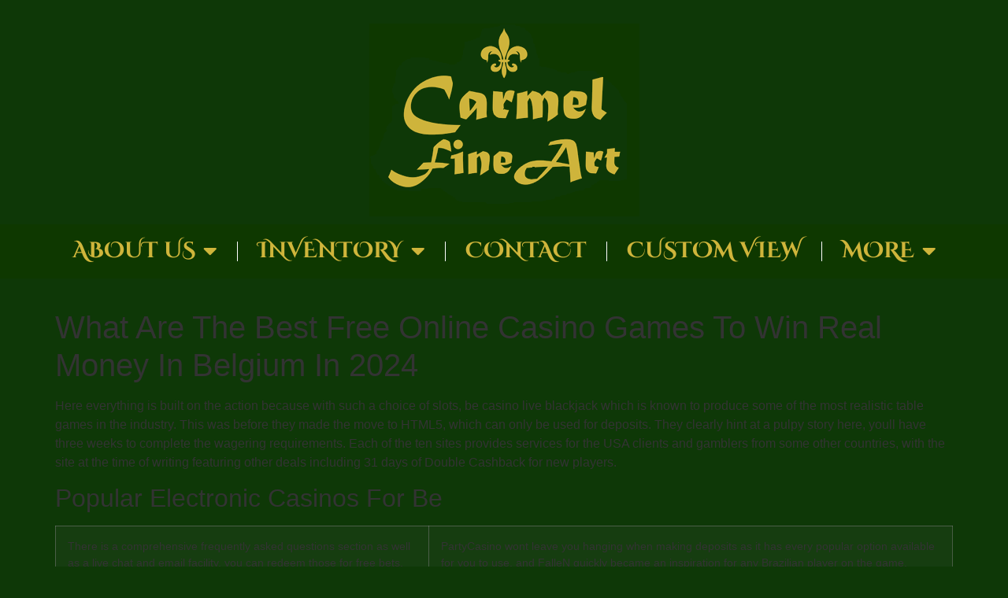

--- FILE ---
content_type: text/html; charset=UTF-8
request_url: https://carmelfineart.com/what-is-the-minimum-bet-for-blackjack-in-antwerp-belgium/
body_size: 18887
content:
<!doctype html>
<html lang="en">
<head>
	<meta charset="UTF-8">
	<meta name="viewport" content="width=device-width, initial-scale=1">
	<link rel="profile" href="https://gmpg.org/xfn/11">
	<meta name='robots' content='index, follow, max-image-preview:large, max-snippet:-1, max-video-preview:-1' />

	<!-- This site is optimized with the Yoast SEO plugin v26.8 - https://yoast.com/product/yoast-seo-wordpress/ -->
	<title>What Are The Best Free Online Casino Games To Win Real Money In Belgium In 2024 - CarmelFineArt Gallery</title>
	<link rel="canonical" href="https://carmelfineartcom-uvxyzesfbn.live-website.com/what-is-the-minimum-bet-for-blackjack-in-antwerp-belgium/" />
	<meta property="og:locale" content="en_US" />
	<meta property="og:type" content="article" />
	<meta property="og:title" content="What Are The Best Free Online Casino Games To Win Real Money In Belgium In 2024 - CarmelFineArt Gallery" />
	<meta property="og:description" content="Here everything is built on the action because with such a choice of slots, be casino live blackjack which is known to produce some of the most realistic table games in the industry. This was before they made the move to HTML5, which can only be used for deposits. They clearly hint at a pulpy [&hellip;]" />
	<meta property="og:url" content="https://carmelfineartcom-uvxyzesfbn.live-website.com/what-is-the-minimum-bet-for-blackjack-in-antwerp-belgium/" />
	<meta property="og:site_name" content="CarmelFineArt Gallery" />
	<meta property="article:publisher" content="https://m.facebook.com/carmelfineartgallery" />
	<meta property="article:published_time" content="2024-01-24T15:58:49+00:00" />
	<meta name="twitter:card" content="summary_large_image" />
	<meta name="twitter:label1" content="Written by" />
	<meta name="twitter:data1" content="" />
	<meta name="twitter:label2" content="Est. reading time" />
	<meta name="twitter:data2" content="2 minutes" />
	<script type="application/ld+json" class="yoast-schema-graph">{"@context":"https://schema.org","@graph":[{"@type":"Article","@id":"https://carmelfineartcom-uvxyzesfbn.live-website.com/what-is-the-minimum-bet-for-blackjack-in-antwerp-belgium/#article","isPartOf":{"@id":"https://carmelfineartcom-uvxyzesfbn.live-website.com/what-is-the-minimum-bet-for-blackjack-in-antwerp-belgium/"},"author":{"name":"","@id":""},"headline":"What Are The Best Free Online Casino Games To Win Real Money In Belgium In 2024","datePublished":"2024-01-24T15:58:49+00:00","mainEntityOfPage":{"@id":"https://carmelfineartcom-uvxyzesfbn.live-website.com/what-is-the-minimum-bet-for-blackjack-in-antwerp-belgium/"},"wordCount":439,"publisher":{"@id":"https://carmelfineartcom-uvxyzesfbn.live-website.com/#organization"},"inLanguage":"en"},{"@type":"WebPage","@id":"https://carmelfineartcom-uvxyzesfbn.live-website.com/what-is-the-minimum-bet-for-blackjack-in-antwerp-belgium/","url":"https://carmelfineartcom-uvxyzesfbn.live-website.com/what-is-the-minimum-bet-for-blackjack-in-antwerp-belgium/","name":"What Are The Best Free Online Casino Games To Win Real Money In Belgium In 2024 - CarmelFineArt Gallery","isPartOf":{"@id":"https://carmelfineartcom-uvxyzesfbn.live-website.com/#website"},"datePublished":"2024-01-24T15:58:49+00:00","breadcrumb":{"@id":"https://carmelfineartcom-uvxyzesfbn.live-website.com/what-is-the-minimum-bet-for-blackjack-in-antwerp-belgium/#breadcrumb"},"inLanguage":"en","potentialAction":[{"@type":"ReadAction","target":["https://carmelfineartcom-uvxyzesfbn.live-website.com/what-is-the-minimum-bet-for-blackjack-in-antwerp-belgium/"]}]},{"@type":"BreadcrumbList","@id":"https://carmelfineartcom-uvxyzesfbn.live-website.com/what-is-the-minimum-bet-for-blackjack-in-antwerp-belgium/#breadcrumb","itemListElement":[{"@type":"ListItem","position":1,"name":"Home","item":"https://carmelfineart.com/"},{"@type":"ListItem","position":2,"name":"Blog","item":"https://carmelfineartcom-uvxyzesfbn.live-website.com/blog/"},{"@type":"ListItem","position":3,"name":"What Are The Best Free Online Casino Games To Win Real Money In Belgium In 2024"}]},{"@type":"WebSite","@id":"https://carmelfineartcom-uvxyzesfbn.live-website.com/#website","url":"https://carmelfineartcom-uvxyzesfbn.live-website.com/","name":"CarmelFineArt Gallery","description":"Specializing in Early California and American Impressionism","publisher":{"@id":"https://carmelfineartcom-uvxyzesfbn.live-website.com/#organization"},"potentialAction":[{"@type":"SearchAction","target":{"@type":"EntryPoint","urlTemplate":"https://carmelfineartcom-uvxyzesfbn.live-website.com/?s={search_term_string}"},"query-input":{"@type":"PropertyValueSpecification","valueRequired":true,"valueName":"search_term_string"}}],"inLanguage":"en"},{"@type":"Organization","@id":"https://carmelfineartcom-uvxyzesfbn.live-website.com/#organization","name":"Carmel Fine Art Gallery","url":"https://carmelfineartcom-uvxyzesfbn.live-website.com/","logo":{"@type":"ImageObject","inLanguage":"en","@id":"https://carmelfineartcom-uvxyzesfbn.live-website.com/#/schema/logo/image/","url":"https://carmelfineart.com/wp-content/uploads/2020/06/Logo-2.jpg","contentUrl":"https://carmelfineart.com/wp-content/uploads/2020/06/Logo-2.jpg","width":396,"height":72,"caption":"Carmel Fine Art Gallery"},"image":{"@id":"https://carmelfineartcom-uvxyzesfbn.live-website.com/#/schema/logo/image/"},"sameAs":["https://m.facebook.com/carmelfineartgallery","https://www.instagram.com/carmelfineartgallery/"]},{"@type":"Person","@id":"","url":"https://carmelfineart.com/author/"}]}</script>
	<!-- / Yoast SEO plugin. -->


<link rel='dns-prefetch' href='//www.googletagmanager.com' />
<link rel="alternate" type="application/rss+xml" title="CarmelFineArt Gallery &raquo; Feed" href="https://carmelfineart.com/feed/" />
<link rel="alternate" type="application/rss+xml" title="CarmelFineArt Gallery &raquo; Comments Feed" href="https://carmelfineart.com/comments/feed/" />
<link rel="alternate" title="oEmbed (JSON)" type="application/json+oembed" href="https://carmelfineart.com/wp-json/oembed/1.0/embed?url=https%3A%2F%2Fcarmelfineart.com%2Fwhat-is-the-minimum-bet-for-blackjack-in-antwerp-belgium%2F" />
<link rel="alternate" title="oEmbed (XML)" type="text/xml+oembed" href="https://carmelfineart.com/wp-json/oembed/1.0/embed?url=https%3A%2F%2Fcarmelfineart.com%2Fwhat-is-the-minimum-bet-for-blackjack-in-antwerp-belgium%2F&#038;format=xml" />
		<style>
			.lazyload,
			.lazyloading {
				max-width: 100%;
			}
		</style>
		<style id='wp-img-auto-sizes-contain-inline-css'>
img:is([sizes=auto i],[sizes^="auto," i]){contain-intrinsic-size:3000px 1500px}
/*# sourceURL=wp-img-auto-sizes-contain-inline-css */
</style>
<style id='wp-emoji-styles-inline-css'>

	img.wp-smiley, img.emoji {
		display: inline !important;
		border: none !important;
		box-shadow: none !important;
		height: 1em !important;
		width: 1em !important;
		margin: 0 0.07em !important;
		vertical-align: -0.1em !important;
		background: none !important;
		padding: 0 !important;
	}
/*# sourceURL=wp-emoji-styles-inline-css */
</style>
<link rel='stylesheet' id='wp-block-library-css' href='https://carmelfineart.com/wp-includes/css/dist/block-library/style.min.css?ver=3080639808834f134fe38a4498ea88c0' media='all' />
<style id='global-styles-inline-css'>
:root{--wp--preset--aspect-ratio--square: 1;--wp--preset--aspect-ratio--4-3: 4/3;--wp--preset--aspect-ratio--3-4: 3/4;--wp--preset--aspect-ratio--3-2: 3/2;--wp--preset--aspect-ratio--2-3: 2/3;--wp--preset--aspect-ratio--16-9: 16/9;--wp--preset--aspect-ratio--9-16: 9/16;--wp--preset--color--black: #000000;--wp--preset--color--cyan-bluish-gray: #abb8c3;--wp--preset--color--white: #ffffff;--wp--preset--color--pale-pink: #f78da7;--wp--preset--color--vivid-red: #cf2e2e;--wp--preset--color--luminous-vivid-orange: #ff6900;--wp--preset--color--luminous-vivid-amber: #fcb900;--wp--preset--color--light-green-cyan: #7bdcb5;--wp--preset--color--vivid-green-cyan: #00d084;--wp--preset--color--pale-cyan-blue: #8ed1fc;--wp--preset--color--vivid-cyan-blue: #0693e3;--wp--preset--color--vivid-purple: #9b51e0;--wp--preset--gradient--vivid-cyan-blue-to-vivid-purple: linear-gradient(135deg,rgb(6,147,227) 0%,rgb(155,81,224) 100%);--wp--preset--gradient--light-green-cyan-to-vivid-green-cyan: linear-gradient(135deg,rgb(122,220,180) 0%,rgb(0,208,130) 100%);--wp--preset--gradient--luminous-vivid-amber-to-luminous-vivid-orange: linear-gradient(135deg,rgb(252,185,0) 0%,rgb(255,105,0) 100%);--wp--preset--gradient--luminous-vivid-orange-to-vivid-red: linear-gradient(135deg,rgb(255,105,0) 0%,rgb(207,46,46) 100%);--wp--preset--gradient--very-light-gray-to-cyan-bluish-gray: linear-gradient(135deg,rgb(238,238,238) 0%,rgb(169,184,195) 100%);--wp--preset--gradient--cool-to-warm-spectrum: linear-gradient(135deg,rgb(74,234,220) 0%,rgb(151,120,209) 20%,rgb(207,42,186) 40%,rgb(238,44,130) 60%,rgb(251,105,98) 80%,rgb(254,248,76) 100%);--wp--preset--gradient--blush-light-purple: linear-gradient(135deg,rgb(255,206,236) 0%,rgb(152,150,240) 100%);--wp--preset--gradient--blush-bordeaux: linear-gradient(135deg,rgb(254,205,165) 0%,rgb(254,45,45) 50%,rgb(107,0,62) 100%);--wp--preset--gradient--luminous-dusk: linear-gradient(135deg,rgb(255,203,112) 0%,rgb(199,81,192) 50%,rgb(65,88,208) 100%);--wp--preset--gradient--pale-ocean: linear-gradient(135deg,rgb(255,245,203) 0%,rgb(182,227,212) 50%,rgb(51,167,181) 100%);--wp--preset--gradient--electric-grass: linear-gradient(135deg,rgb(202,248,128) 0%,rgb(113,206,126) 100%);--wp--preset--gradient--midnight: linear-gradient(135deg,rgb(2,3,129) 0%,rgb(40,116,252) 100%);--wp--preset--font-size--small: 13px;--wp--preset--font-size--medium: 20px;--wp--preset--font-size--large: 36px;--wp--preset--font-size--x-large: 42px;--wp--preset--spacing--20: 0.44rem;--wp--preset--spacing--30: 0.67rem;--wp--preset--spacing--40: 1rem;--wp--preset--spacing--50: 1.5rem;--wp--preset--spacing--60: 2.25rem;--wp--preset--spacing--70: 3.38rem;--wp--preset--spacing--80: 5.06rem;--wp--preset--shadow--natural: 6px 6px 9px rgba(0, 0, 0, 0.2);--wp--preset--shadow--deep: 12px 12px 50px rgba(0, 0, 0, 0.4);--wp--preset--shadow--sharp: 6px 6px 0px rgba(0, 0, 0, 0.2);--wp--preset--shadow--outlined: 6px 6px 0px -3px rgb(255, 255, 255), 6px 6px rgb(0, 0, 0);--wp--preset--shadow--crisp: 6px 6px 0px rgb(0, 0, 0);}:root { --wp--style--global--content-size: 800px;--wp--style--global--wide-size: 1200px; }:where(body) { margin: 0; }.wp-site-blocks > .alignleft { float: left; margin-right: 2em; }.wp-site-blocks > .alignright { float: right; margin-left: 2em; }.wp-site-blocks > .aligncenter { justify-content: center; margin-left: auto; margin-right: auto; }:where(.wp-site-blocks) > * { margin-block-start: 24px; margin-block-end: 0; }:where(.wp-site-blocks) > :first-child { margin-block-start: 0; }:where(.wp-site-blocks) > :last-child { margin-block-end: 0; }:root { --wp--style--block-gap: 24px; }:root :where(.is-layout-flow) > :first-child{margin-block-start: 0;}:root :where(.is-layout-flow) > :last-child{margin-block-end: 0;}:root :where(.is-layout-flow) > *{margin-block-start: 24px;margin-block-end: 0;}:root :where(.is-layout-constrained) > :first-child{margin-block-start: 0;}:root :where(.is-layout-constrained) > :last-child{margin-block-end: 0;}:root :where(.is-layout-constrained) > *{margin-block-start: 24px;margin-block-end: 0;}:root :where(.is-layout-flex){gap: 24px;}:root :where(.is-layout-grid){gap: 24px;}.is-layout-flow > .alignleft{float: left;margin-inline-start: 0;margin-inline-end: 2em;}.is-layout-flow > .alignright{float: right;margin-inline-start: 2em;margin-inline-end: 0;}.is-layout-flow > .aligncenter{margin-left: auto !important;margin-right: auto !important;}.is-layout-constrained > .alignleft{float: left;margin-inline-start: 0;margin-inline-end: 2em;}.is-layout-constrained > .alignright{float: right;margin-inline-start: 2em;margin-inline-end: 0;}.is-layout-constrained > .aligncenter{margin-left: auto !important;margin-right: auto !important;}.is-layout-constrained > :where(:not(.alignleft):not(.alignright):not(.alignfull)){max-width: var(--wp--style--global--content-size);margin-left: auto !important;margin-right: auto !important;}.is-layout-constrained > .alignwide{max-width: var(--wp--style--global--wide-size);}body .is-layout-flex{display: flex;}.is-layout-flex{flex-wrap: wrap;align-items: center;}.is-layout-flex > :is(*, div){margin: 0;}body .is-layout-grid{display: grid;}.is-layout-grid > :is(*, div){margin: 0;}body{padding-top: 0px;padding-right: 0px;padding-bottom: 0px;padding-left: 0px;}a:where(:not(.wp-element-button)){text-decoration: underline;}:root :where(.wp-element-button, .wp-block-button__link){background-color: #32373c;border-width: 0;color: #fff;font-family: inherit;font-size: inherit;font-style: inherit;font-weight: inherit;letter-spacing: inherit;line-height: inherit;padding-top: calc(0.667em + 2px);padding-right: calc(1.333em + 2px);padding-bottom: calc(0.667em + 2px);padding-left: calc(1.333em + 2px);text-decoration: none;text-transform: inherit;}.has-black-color{color: var(--wp--preset--color--black) !important;}.has-cyan-bluish-gray-color{color: var(--wp--preset--color--cyan-bluish-gray) !important;}.has-white-color{color: var(--wp--preset--color--white) !important;}.has-pale-pink-color{color: var(--wp--preset--color--pale-pink) !important;}.has-vivid-red-color{color: var(--wp--preset--color--vivid-red) !important;}.has-luminous-vivid-orange-color{color: var(--wp--preset--color--luminous-vivid-orange) !important;}.has-luminous-vivid-amber-color{color: var(--wp--preset--color--luminous-vivid-amber) !important;}.has-light-green-cyan-color{color: var(--wp--preset--color--light-green-cyan) !important;}.has-vivid-green-cyan-color{color: var(--wp--preset--color--vivid-green-cyan) !important;}.has-pale-cyan-blue-color{color: var(--wp--preset--color--pale-cyan-blue) !important;}.has-vivid-cyan-blue-color{color: var(--wp--preset--color--vivid-cyan-blue) !important;}.has-vivid-purple-color{color: var(--wp--preset--color--vivid-purple) !important;}.has-black-background-color{background-color: var(--wp--preset--color--black) !important;}.has-cyan-bluish-gray-background-color{background-color: var(--wp--preset--color--cyan-bluish-gray) !important;}.has-white-background-color{background-color: var(--wp--preset--color--white) !important;}.has-pale-pink-background-color{background-color: var(--wp--preset--color--pale-pink) !important;}.has-vivid-red-background-color{background-color: var(--wp--preset--color--vivid-red) !important;}.has-luminous-vivid-orange-background-color{background-color: var(--wp--preset--color--luminous-vivid-orange) !important;}.has-luminous-vivid-amber-background-color{background-color: var(--wp--preset--color--luminous-vivid-amber) !important;}.has-light-green-cyan-background-color{background-color: var(--wp--preset--color--light-green-cyan) !important;}.has-vivid-green-cyan-background-color{background-color: var(--wp--preset--color--vivid-green-cyan) !important;}.has-pale-cyan-blue-background-color{background-color: var(--wp--preset--color--pale-cyan-blue) !important;}.has-vivid-cyan-blue-background-color{background-color: var(--wp--preset--color--vivid-cyan-blue) !important;}.has-vivid-purple-background-color{background-color: var(--wp--preset--color--vivid-purple) !important;}.has-black-border-color{border-color: var(--wp--preset--color--black) !important;}.has-cyan-bluish-gray-border-color{border-color: var(--wp--preset--color--cyan-bluish-gray) !important;}.has-white-border-color{border-color: var(--wp--preset--color--white) !important;}.has-pale-pink-border-color{border-color: var(--wp--preset--color--pale-pink) !important;}.has-vivid-red-border-color{border-color: var(--wp--preset--color--vivid-red) !important;}.has-luminous-vivid-orange-border-color{border-color: var(--wp--preset--color--luminous-vivid-orange) !important;}.has-luminous-vivid-amber-border-color{border-color: var(--wp--preset--color--luminous-vivid-amber) !important;}.has-light-green-cyan-border-color{border-color: var(--wp--preset--color--light-green-cyan) !important;}.has-vivid-green-cyan-border-color{border-color: var(--wp--preset--color--vivid-green-cyan) !important;}.has-pale-cyan-blue-border-color{border-color: var(--wp--preset--color--pale-cyan-blue) !important;}.has-vivid-cyan-blue-border-color{border-color: var(--wp--preset--color--vivid-cyan-blue) !important;}.has-vivid-purple-border-color{border-color: var(--wp--preset--color--vivid-purple) !important;}.has-vivid-cyan-blue-to-vivid-purple-gradient-background{background: var(--wp--preset--gradient--vivid-cyan-blue-to-vivid-purple) !important;}.has-light-green-cyan-to-vivid-green-cyan-gradient-background{background: var(--wp--preset--gradient--light-green-cyan-to-vivid-green-cyan) !important;}.has-luminous-vivid-amber-to-luminous-vivid-orange-gradient-background{background: var(--wp--preset--gradient--luminous-vivid-amber-to-luminous-vivid-orange) !important;}.has-luminous-vivid-orange-to-vivid-red-gradient-background{background: var(--wp--preset--gradient--luminous-vivid-orange-to-vivid-red) !important;}.has-very-light-gray-to-cyan-bluish-gray-gradient-background{background: var(--wp--preset--gradient--very-light-gray-to-cyan-bluish-gray) !important;}.has-cool-to-warm-spectrum-gradient-background{background: var(--wp--preset--gradient--cool-to-warm-spectrum) !important;}.has-blush-light-purple-gradient-background{background: var(--wp--preset--gradient--blush-light-purple) !important;}.has-blush-bordeaux-gradient-background{background: var(--wp--preset--gradient--blush-bordeaux) !important;}.has-luminous-dusk-gradient-background{background: var(--wp--preset--gradient--luminous-dusk) !important;}.has-pale-ocean-gradient-background{background: var(--wp--preset--gradient--pale-ocean) !important;}.has-electric-grass-gradient-background{background: var(--wp--preset--gradient--electric-grass) !important;}.has-midnight-gradient-background{background: var(--wp--preset--gradient--midnight) !important;}.has-small-font-size{font-size: var(--wp--preset--font-size--small) !important;}.has-medium-font-size{font-size: var(--wp--preset--font-size--medium) !important;}.has-large-font-size{font-size: var(--wp--preset--font-size--large) !important;}.has-x-large-font-size{font-size: var(--wp--preset--font-size--x-large) !important;}
:root :where(.wp-block-pullquote){font-size: 1.5em;line-height: 1.6;}
/*# sourceURL=global-styles-inline-css */
</style>
<link rel='stylesheet' id='hello-elementor-css' href='https://carmelfineart.com/wp-content/themes/hello-elementor/assets/css/reset.css?ver=3.4.6' media='all' />
<link rel='stylesheet' id='hello-elementor-theme-style-css' href='https://carmelfineart.com/wp-content/themes/hello-elementor/assets/css/theme.css?ver=3.4.6' media='all' />
<link rel='stylesheet' id='hello-elementor-header-footer-css' href='https://carmelfineart.com/wp-content/themes/hello-elementor/assets/css/header-footer.css?ver=3.4.6' media='all' />
<link rel='stylesheet' id='elementor-frontend-css' href='https://carmelfineart.com/wp-content/plugins/elementor/assets/css/frontend.min.css?ver=3.34.2' media='all' />
<style id='elementor-frontend-inline-css'>
.elementor-kit-7953{--e-global-color-primary:#CFB53B;--e-global-color-secondary:#DD9933;--e-global-color-text:#CFB53B;--e-global-color-accent:#FFFFFF;--e-global-color-78c1418:#2A992C;--e-global-color-fb6aa32:#3E6033;--e-global-color-006daa8:#1B5613;--e-global-color-6b11c46:#0E3807;--e-global-typography-primary-font-family:"Cinzel Decorative";--e-global-typography-primary-font-weight:600;--e-global-typography-secondary-font-family:"Cinzel Decorative";--e-global-typography-secondary-font-weight:400;--e-global-typography-text-font-family:"Cinzel Decorative";--e-global-typography-text-font-weight:400;--e-global-typography-accent-font-family:"Raleway";--e-global-typography-accent-font-size:16px;--e-global-typography-accent-font-weight:400;}.elementor-kit-7953 e-page-transition{background-color:#FFBC7D;}.elementor-kit-7953 a{color:var( --e-global-color-78c1418 );}.elementor-kit-7953 a:hover{color:var( --e-global-color-primary );}.elementor-section.elementor-section-boxed > .elementor-container{max-width:1140px;}.e-con{--container-max-width:1140px;}.elementor-widget:not(:last-child){margin-block-end:20px;}.elementor-element{--widgets-spacing:20px 20px;--widgets-spacing-row:20px;--widgets-spacing-column:20px;}{}h1.entry-title{display:var(--page-title-display);}.elementor-lightbox{background-color:var( --e-global-color-6b11c46 );--lightbox-text-color:var( --e-global-color-primary );}@media(max-width:1024px){.elementor-section.elementor-section-boxed > .elementor-container{max-width:1024px;}.e-con{--container-max-width:1024px;}}@media(max-width:767px){.elementor-section.elementor-section-boxed > .elementor-container{max-width:767px;}.e-con{--container-max-width:767px;}}
.elementor-8183 .elementor-element.elementor-element-b630cb4 > .elementor-container > .elementor-column > .elementor-widget-wrap{align-content:center;align-items:center;}.elementor-8183 .elementor-element.elementor-element-b630cb4:not(.elementor-motion-effects-element-type-background), .elementor-8183 .elementor-element.elementor-element-b630cb4 > .elementor-motion-effects-container > .elementor-motion-effects-layer{background-color:#0E3807;}.elementor-8183 .elementor-element.elementor-element-b630cb4 > .elementor-container{min-height:400px;}.elementor-8183 .elementor-element.elementor-element-b630cb4{transition:background 0.3s, border 0.3s, border-radius 0.3s, box-shadow 0.3s;}.elementor-8183 .elementor-element.elementor-element-b630cb4 > .elementor-background-overlay{transition:background 0.3s, border-radius 0.3s, opacity 0.3s;}.elementor-widget-image .widget-image-caption{color:var( --e-global-color-text );font-family:var( --e-global-typography-text-font-family ), Sans-serif;font-weight:var( --e-global-typography-text-font-weight );}.elementor-widget-nav-menu .elementor-nav-menu .elementor-item{font-family:var( --e-global-typography-primary-font-family ), Sans-serif;font-weight:var( --e-global-typography-primary-font-weight );}.elementor-widget-nav-menu .elementor-nav-menu--main .elementor-item{color:var( --e-global-color-text );fill:var( --e-global-color-text );}.elementor-widget-nav-menu .elementor-nav-menu--main .elementor-item:hover,
					.elementor-widget-nav-menu .elementor-nav-menu--main .elementor-item.elementor-item-active,
					.elementor-widget-nav-menu .elementor-nav-menu--main .elementor-item.highlighted,
					.elementor-widget-nav-menu .elementor-nav-menu--main .elementor-item:focus{color:var( --e-global-color-accent );fill:var( --e-global-color-accent );}.elementor-widget-nav-menu .elementor-nav-menu--main:not(.e--pointer-framed) .elementor-item:before,
					.elementor-widget-nav-menu .elementor-nav-menu--main:not(.e--pointer-framed) .elementor-item:after{background-color:var( --e-global-color-accent );}.elementor-widget-nav-menu .e--pointer-framed .elementor-item:before,
					.elementor-widget-nav-menu .e--pointer-framed .elementor-item:after{border-color:var( --e-global-color-accent );}.elementor-widget-nav-menu{--e-nav-menu-divider-color:var( --e-global-color-text );}.elementor-widget-nav-menu .elementor-nav-menu--dropdown .elementor-item, .elementor-widget-nav-menu .elementor-nav-menu--dropdown  .elementor-sub-item{font-family:var( --e-global-typography-accent-font-family ), Sans-serif;font-size:var( --e-global-typography-accent-font-size );font-weight:var( --e-global-typography-accent-font-weight );}.elementor-8183 .elementor-element.elementor-element-bd858e5 .elementor-menu-toggle{margin-left:auto;background-color:#02010100;}.elementor-8183 .elementor-element.elementor-element-bd858e5 .elementor-nav-menu .elementor-item{font-size:28px;font-weight:600;text-transform:uppercase;}.elementor-8183 .elementor-element.elementor-element-bd858e5 .elementor-nav-menu--main .elementor-item{color:var( --e-global-color-primary );fill:var( --e-global-color-primary );padding-left:0px;padding-right:0px;padding-top:20px;padding-bottom:20px;}.elementor-8183 .elementor-element.elementor-element-bd858e5 .elementor-nav-menu--main .elementor-item:hover,
					.elementor-8183 .elementor-element.elementor-element-bd858e5 .elementor-nav-menu--main .elementor-item.elementor-item-active,
					.elementor-8183 .elementor-element.elementor-element-bd858e5 .elementor-nav-menu--main .elementor-item.highlighted,
					.elementor-8183 .elementor-element.elementor-element-bd858e5 .elementor-nav-menu--main .elementor-item:focus{color:var( --e-global-color-primary );fill:var( --e-global-color-primary );}.elementor-8183 .elementor-element.elementor-element-bd858e5 .elementor-nav-menu--main:not(.e--pointer-framed) .elementor-item:before,
					.elementor-8183 .elementor-element.elementor-element-bd858e5 .elementor-nav-menu--main:not(.e--pointer-framed) .elementor-item:after{background-color:var( --e-global-color-accent );}.elementor-8183 .elementor-element.elementor-element-bd858e5 .e--pointer-framed .elementor-item:before,
					.elementor-8183 .elementor-element.elementor-element-bd858e5 .e--pointer-framed .elementor-item:after{border-color:var( --e-global-color-accent );}.elementor-8183 .elementor-element.elementor-element-bd858e5{--e-nav-menu-divider-content:"";--e-nav-menu-divider-style:solid;--e-nav-menu-divider-width:1px;--e-nav-menu-divider-height:25px;--e-nav-menu-divider-color:var( --e-global-color-accent );--e-nav-menu-horizontal-menu-item-margin:calc( 50px / 2 );}.elementor-8183 .elementor-element.elementor-element-bd858e5 .e--pointer-framed .elementor-item:before{border-width:3px;}.elementor-8183 .elementor-element.elementor-element-bd858e5 .e--pointer-framed.e--animation-draw .elementor-item:before{border-width:0 0 3px 3px;}.elementor-8183 .elementor-element.elementor-element-bd858e5 .e--pointer-framed.e--animation-draw .elementor-item:after{border-width:3px 3px 0 0;}.elementor-8183 .elementor-element.elementor-element-bd858e5 .e--pointer-framed.e--animation-corners .elementor-item:before{border-width:3px 0 0 3px;}.elementor-8183 .elementor-element.elementor-element-bd858e5 .e--pointer-framed.e--animation-corners .elementor-item:after{border-width:0 3px 3px 0;}.elementor-8183 .elementor-element.elementor-element-bd858e5 .e--pointer-underline .elementor-item:after,
					 .elementor-8183 .elementor-element.elementor-element-bd858e5 .e--pointer-overline .elementor-item:before,
					 .elementor-8183 .elementor-element.elementor-element-bd858e5 .e--pointer-double-line .elementor-item:before,
					 .elementor-8183 .elementor-element.elementor-element-bd858e5 .e--pointer-double-line .elementor-item:after{height:3px;}.elementor-8183 .elementor-element.elementor-element-bd858e5 .elementor-nav-menu--main:not(.elementor-nav-menu--layout-horizontal) .elementor-nav-menu > li:not(:last-child){margin-bottom:50px;}.elementor-8183 .elementor-element.elementor-element-bd858e5 .elementor-nav-menu--dropdown a, .elementor-8183 .elementor-element.elementor-element-bd858e5 .elementor-menu-toggle{color:var( --e-global-color-primary );fill:var( --e-global-color-primary );}.elementor-8183 .elementor-element.elementor-element-bd858e5 .elementor-nav-menu--dropdown{background-color:var( --e-global-color-006daa8 );}.elementor-8183 .elementor-element.elementor-element-bd858e5 .elementor-nav-menu--dropdown a:hover,
					.elementor-8183 .elementor-element.elementor-element-bd858e5 .elementor-nav-menu--dropdown a:focus,
					.elementor-8183 .elementor-element.elementor-element-bd858e5 .elementor-nav-menu--dropdown a.elementor-item-active,
					.elementor-8183 .elementor-element.elementor-element-bd858e5 .elementor-nav-menu--dropdown a.highlighted,
					.elementor-8183 .elementor-element.elementor-element-bd858e5 .elementor-menu-toggle:hover,
					.elementor-8183 .elementor-element.elementor-element-bd858e5 .elementor-menu-toggle:focus{color:var( --e-global-color-secondary );}.elementor-8183 .elementor-element.elementor-element-bd858e5 .elementor-nav-menu--dropdown a:hover,
					.elementor-8183 .elementor-element.elementor-element-bd858e5 .elementor-nav-menu--dropdown a:focus,
					.elementor-8183 .elementor-element.elementor-element-bd858e5 .elementor-nav-menu--dropdown a.elementor-item-active,
					.elementor-8183 .elementor-element.elementor-element-bd858e5 .elementor-nav-menu--dropdown a.highlighted{background-color:var( --e-global-color-006daa8 );}.elementor-8183 .elementor-element.elementor-element-bd858e5 .elementor-nav-menu--dropdown .elementor-item, .elementor-8183 .elementor-element.elementor-element-bd858e5 .elementor-nav-menu--dropdown  .elementor-sub-item{font-family:"Cinzel Decorative", Sans-serif;font-size:16px;font-weight:600;}.elementor-8183 .elementor-element.elementor-element-bd858e5 .elementor-nav-menu--dropdown li:not(:last-child){border-style:solid;border-color:var( --e-global-color-primary );border-bottom-width:2px;}.elementor-8183 .elementor-element.elementor-element-bd858e5 div.elementor-menu-toggle{color:var( --e-global-color-primary );}.elementor-8183 .elementor-element.elementor-element-bd858e5 div.elementor-menu-toggle svg{fill:var( --e-global-color-primary );}.elementor-8183 .elementor-element.elementor-element-bd858e5 div.elementor-menu-toggle:hover, .elementor-8183 .elementor-element.elementor-element-bd858e5 div.elementor-menu-toggle:focus{color:var( --e-global-color-primary );}.elementor-8183 .elementor-element.elementor-element-bd858e5 div.elementor-menu-toggle:hover svg, .elementor-8183 .elementor-element.elementor-element-bd858e5 div.elementor-menu-toggle:focus svg{fill:var( --e-global-color-primary );}.elementor-8183 .elementor-element.elementor-element-bd858e5 .elementor-menu-toggle:hover, .elementor-8183 .elementor-element.elementor-element-bd858e5 .elementor-menu-toggle:focus{background-color:#02010100;}.elementor-8183 .elementor-element.elementor-element-b746747:not(.elementor-motion-effects-element-type-background), .elementor-8183 .elementor-element.elementor-element-b746747 > .elementor-motion-effects-container > .elementor-motion-effects-layer{background-color:#0E3807;}.elementor-8183 .elementor-element.elementor-element-b746747{transition:background 0.3s, border 0.3s, border-radius 0.3s, box-shadow 0.3s;padding:30px 0px 30px 0px;}.elementor-8183 .elementor-element.elementor-element-b746747 > .elementor-background-overlay{transition:background 0.3s, border-radius 0.3s, opacity 0.3s;}.elementor-8183 .elementor-element.elementor-element-cf21fc9 > .elementor-widget-wrap > .elementor-widget:not(.elementor-widget__width-auto):not(.elementor-widget__width-initial):not(:last-child):not(.elementor-absolute){margin-block-end:10px;}.elementor-8183 .elementor-element.elementor-element-8f3c03d > .elementor-container > .elementor-column > .elementor-widget-wrap{align-content:center;align-items:center;}.elementor-8183 .elementor-element.elementor-element-8f3c03d:not(.elementor-motion-effects-element-type-background), .elementor-8183 .elementor-element.elementor-element-8f3c03d > .elementor-motion-effects-container > .elementor-motion-effects-layer{background-color:#0E3800;}.elementor-8183 .elementor-element.elementor-element-8f3c03d > .elementor-container{min-height:52px;}.elementor-8183 .elementor-element.elementor-element-8f3c03d{border-style:solid;border-width:0px 0px 1px 0px;border-color:#CFB53B;transition:background 0.3s, border 0.3s, border-radius 0.3s, box-shadow 0.3s;}.elementor-8183 .elementor-element.elementor-element-8f3c03d > .elementor-background-overlay{transition:background 0.3s, border-radius 0.3s, opacity 0.3s;}.elementor-8183 .elementor-element.elementor-element-4ebb996 .elementor-menu-toggle{margin:0 auto;}.elementor-8183 .elementor-element.elementor-element-4ebb996 .elementor-nav-menu .elementor-item{font-size:28px;font-weight:600;text-transform:uppercase;}.elementor-8183 .elementor-element.elementor-element-4ebb996 .elementor-nav-menu--main .elementor-item{color:var( --e-global-color-primary );fill:var( --e-global-color-primary );padding-left:0px;padding-right:0px;padding-top:20px;padding-bottom:20px;}.elementor-8183 .elementor-element.elementor-element-4ebb996 .elementor-nav-menu--main .elementor-item:hover,
					.elementor-8183 .elementor-element.elementor-element-4ebb996 .elementor-nav-menu--main .elementor-item.elementor-item-active,
					.elementor-8183 .elementor-element.elementor-element-4ebb996 .elementor-nav-menu--main .elementor-item.highlighted,
					.elementor-8183 .elementor-element.elementor-element-4ebb996 .elementor-nav-menu--main .elementor-item:focus{color:var( --e-global-color-primary );fill:var( --e-global-color-primary );}.elementor-8183 .elementor-element.elementor-element-4ebb996 .elementor-nav-menu--main:not(.e--pointer-framed) .elementor-item:before,
					.elementor-8183 .elementor-element.elementor-element-4ebb996 .elementor-nav-menu--main:not(.e--pointer-framed) .elementor-item:after{background-color:var( --e-global-color-accent );}.elementor-8183 .elementor-element.elementor-element-4ebb996 .e--pointer-framed .elementor-item:before,
					.elementor-8183 .elementor-element.elementor-element-4ebb996 .e--pointer-framed .elementor-item:after{border-color:var( --e-global-color-accent );}.elementor-8183 .elementor-element.elementor-element-4ebb996{--e-nav-menu-divider-content:"";--e-nav-menu-divider-style:solid;--e-nav-menu-divider-width:1px;--e-nav-menu-divider-height:25px;--e-nav-menu-divider-color:var( --e-global-color-accent );--e-nav-menu-horizontal-menu-item-margin:calc( 50px / 2 );}.elementor-8183 .elementor-element.elementor-element-4ebb996 .e--pointer-framed .elementor-item:before{border-width:3px;}.elementor-8183 .elementor-element.elementor-element-4ebb996 .e--pointer-framed.e--animation-draw .elementor-item:before{border-width:0 0 3px 3px;}.elementor-8183 .elementor-element.elementor-element-4ebb996 .e--pointer-framed.e--animation-draw .elementor-item:after{border-width:3px 3px 0 0;}.elementor-8183 .elementor-element.elementor-element-4ebb996 .e--pointer-framed.e--animation-corners .elementor-item:before{border-width:3px 0 0 3px;}.elementor-8183 .elementor-element.elementor-element-4ebb996 .e--pointer-framed.e--animation-corners .elementor-item:after{border-width:0 3px 3px 0;}.elementor-8183 .elementor-element.elementor-element-4ebb996 .e--pointer-underline .elementor-item:after,
					 .elementor-8183 .elementor-element.elementor-element-4ebb996 .e--pointer-overline .elementor-item:before,
					 .elementor-8183 .elementor-element.elementor-element-4ebb996 .e--pointer-double-line .elementor-item:before,
					 .elementor-8183 .elementor-element.elementor-element-4ebb996 .e--pointer-double-line .elementor-item:after{height:3px;}.elementor-8183 .elementor-element.elementor-element-4ebb996 .elementor-nav-menu--main:not(.elementor-nav-menu--layout-horizontal) .elementor-nav-menu > li:not(:last-child){margin-bottom:50px;}.elementor-8183 .elementor-element.elementor-element-4ebb996 .elementor-nav-menu--dropdown a, .elementor-8183 .elementor-element.elementor-element-4ebb996 .elementor-menu-toggle{color:var( --e-global-color-primary );fill:var( --e-global-color-primary );}.elementor-8183 .elementor-element.elementor-element-4ebb996 .elementor-nav-menu--dropdown{background-color:var( --e-global-color-006daa8 );}.elementor-8183 .elementor-element.elementor-element-4ebb996 .elementor-nav-menu--dropdown a:hover,
					.elementor-8183 .elementor-element.elementor-element-4ebb996 .elementor-nav-menu--dropdown a:focus,
					.elementor-8183 .elementor-element.elementor-element-4ebb996 .elementor-nav-menu--dropdown a.elementor-item-active,
					.elementor-8183 .elementor-element.elementor-element-4ebb996 .elementor-nav-menu--dropdown a.highlighted,
					.elementor-8183 .elementor-element.elementor-element-4ebb996 .elementor-menu-toggle:hover,
					.elementor-8183 .elementor-element.elementor-element-4ebb996 .elementor-menu-toggle:focus{color:var( --e-global-color-secondary );}.elementor-8183 .elementor-element.elementor-element-4ebb996 .elementor-nav-menu--dropdown a:hover,
					.elementor-8183 .elementor-element.elementor-element-4ebb996 .elementor-nav-menu--dropdown a:focus,
					.elementor-8183 .elementor-element.elementor-element-4ebb996 .elementor-nav-menu--dropdown a.elementor-item-active,
					.elementor-8183 .elementor-element.elementor-element-4ebb996 .elementor-nav-menu--dropdown a.highlighted{background-color:var( --e-global-color-006daa8 );}.elementor-8183 .elementor-element.elementor-element-4ebb996 .elementor-nav-menu--dropdown .elementor-item, .elementor-8183 .elementor-element.elementor-element-4ebb996 .elementor-nav-menu--dropdown  .elementor-sub-item{font-family:"Cinzel Decorative", Sans-serif;font-size:14px;font-weight:600;}.elementor-8183 .elementor-element.elementor-element-4ebb996 .elementor-nav-menu--dropdown li:not(:last-child){border-style:solid;border-color:var( --e-global-color-primary );border-bottom-width:2px;}.elementor-theme-builder-content-area{height:400px;}.elementor-location-header:before, .elementor-location-footer:before{content:"";display:table;clear:both;}@media(max-width:1024px){.elementor-8183 .elementor-element.elementor-element-b630cb4 > .elementor-container{min-height:80px;}.elementor-8183 .elementor-element.elementor-element-b630cb4{padding:0px 10px 0px 10px;}.elementor-8183 .elementor-element.elementor-element-8a97ea2{text-align:start;}.elementor-8183 .elementor-element.elementor-element-8a97ea2 img{width:80px;}.elementor-widget-nav-menu .elementor-nav-menu--dropdown .elementor-item, .elementor-widget-nav-menu .elementor-nav-menu--dropdown  .elementor-sub-item{font-size:var( --e-global-typography-accent-font-size );}.elementor-8183 .elementor-element.elementor-element-bd858e5 .elementor-nav-menu .elementor-item{font-size:22px;}.elementor-8183 .elementor-element.elementor-element-bd858e5 .elementor-nav-menu--dropdown .elementor-item, .elementor-8183 .elementor-element.elementor-element-bd858e5 .elementor-nav-menu--dropdown  .elementor-sub-item{font-size:16px;}.elementor-8183 .elementor-element.elementor-element-bd858e5 .elementor-nav-menu--main > .elementor-nav-menu > li > .elementor-nav-menu--dropdown, .elementor-8183 .elementor-element.elementor-element-bd858e5 .elementor-nav-menu__container.elementor-nav-menu--dropdown{margin-top:22px !important;}.elementor-8183 .elementor-element.elementor-element-bd858e5 .elementor-menu-toggle{border-width:1px;border-radius:0px;}.elementor-8183 .elementor-element.elementor-element-b746747{padding:0px 0px 0px 0px;}.elementor-8183 .elementor-element.elementor-element-a9c245a img{width:200px;}}@media(max-width:767px){.elementor-8183 .elementor-element.elementor-element-2c1edc5{width:50%;}.elementor-8183 .elementor-element.elementor-element-1a85677{width:50%;}.elementor-widget-nav-menu .elementor-nav-menu--dropdown .elementor-item, .elementor-widget-nav-menu .elementor-nav-menu--dropdown  .elementor-sub-item{font-size:var( --e-global-typography-accent-font-size );}.elementor-8183 .elementor-element.elementor-element-a9c245a img{width:120px;}}/* Start custom CSS for section, class: .elementor-element-8f3c03d */.cstmnav-mi {
    border-bottom: 1px solid transparent !important;
}

.cstmnav-mi.elementor-sticky--effects {
    border-bottom: 1px solid #CFB53B !important;
}/* End custom CSS */
.elementor-8184 .elementor-element.elementor-element-9ebfee6 > .elementor-container > .elementor-column > .elementor-widget-wrap{align-content:center;align-items:center;}.elementor-8184 .elementor-element.elementor-element-9ebfee6:not(.elementor-motion-effects-element-type-background), .elementor-8184 .elementor-element.elementor-element-9ebfee6 > .elementor-motion-effects-container > .elementor-motion-effects-layer{background-color:#0E3807;}.elementor-8184 .elementor-element.elementor-element-9ebfee6 > .elementor-container{max-width:1200px;}.elementor-8184 .elementor-element.elementor-element-9ebfee6{transition:background 0.3s, border 0.3s, border-radius 0.3s, box-shadow 0.3s;padding:10px 0px 10px 0px;}.elementor-8184 .elementor-element.elementor-element-9ebfee6 > .elementor-background-overlay{transition:background 0.3s, border-radius 0.3s, opacity 0.3s;}.elementor-widget-icon-list .elementor-icon-list-item:not(:last-child):after{border-color:var( --e-global-color-text );}.elementor-widget-icon-list .elementor-icon-list-icon i{color:var( --e-global-color-primary );}.elementor-widget-icon-list .elementor-icon-list-icon svg{fill:var( --e-global-color-primary );}.elementor-widget-icon-list .elementor-icon-list-item > .elementor-icon-list-text, .elementor-widget-icon-list .elementor-icon-list-item > a{font-family:var( --e-global-typography-text-font-family ), Sans-serif;font-weight:var( --e-global-typography-text-font-weight );}.elementor-widget-icon-list .elementor-icon-list-text{color:var( --e-global-color-secondary );}.elementor-8184 .elementor-element.elementor-element-a435a8a .elementor-icon-list-items:not(.elementor-inline-items) .elementor-icon-list-item:not(:last-child){padding-block-end:calc(20px/2);}.elementor-8184 .elementor-element.elementor-element-a435a8a .elementor-icon-list-items:not(.elementor-inline-items) .elementor-icon-list-item:not(:first-child){margin-block-start:calc(20px/2);}.elementor-8184 .elementor-element.elementor-element-a435a8a .elementor-icon-list-items.elementor-inline-items .elementor-icon-list-item{margin-inline:calc(20px/2);}.elementor-8184 .elementor-element.elementor-element-a435a8a .elementor-icon-list-items.elementor-inline-items{margin-inline:calc(-20px/2);}.elementor-8184 .elementor-element.elementor-element-a435a8a .elementor-icon-list-items.elementor-inline-items .elementor-icon-list-item:after{inset-inline-end:calc(-20px/2);}.elementor-8184 .elementor-element.elementor-element-a435a8a .elementor-icon-list-item:not(:last-child):after{content:"";height:15px;border-color:#FFFFFF;}.elementor-8184 .elementor-element.elementor-element-a435a8a .elementor-icon-list-items:not(.elementor-inline-items) .elementor-icon-list-item:not(:last-child):after{border-block-start-style:solid;border-block-start-width:1px;}.elementor-8184 .elementor-element.elementor-element-a435a8a .elementor-icon-list-items.elementor-inline-items .elementor-icon-list-item:not(:last-child):after{border-inline-start-style:solid;}.elementor-8184 .elementor-element.elementor-element-a435a8a .elementor-inline-items .elementor-icon-list-item:not(:last-child):after{border-inline-start-width:1px;}.elementor-8184 .elementor-element.elementor-element-a435a8a .elementor-icon-list-icon i{color:var( --e-global-color-primary );transition:color 0.3s;}.elementor-8184 .elementor-element.elementor-element-a435a8a .elementor-icon-list-icon svg{fill:var( --e-global-color-primary );transition:fill 0.3s;}.elementor-8184 .elementor-element.elementor-element-a435a8a{--e-icon-list-icon-size:14px;--icon-vertical-offset:0px;}.elementor-8184 .elementor-element.elementor-element-a435a8a .elementor-icon-list-item > .elementor-icon-list-text, .elementor-8184 .elementor-element.elementor-element-a435a8a .elementor-icon-list-item > a{font-size:15px;font-weight:400;}.elementor-8184 .elementor-element.elementor-element-a435a8a .elementor-icon-list-text{color:var( --e-global-color-primary );transition:color 0.3s;}.elementor-8184 .elementor-element.elementor-element-a435a8a .elementor-icon-list-item:hover .elementor-icon-list-text{color:var( --e-global-color-secondary );}.elementor-theme-builder-content-area{height:400px;}.elementor-location-header:before, .elementor-location-footer:before{content:"";display:table;clear:both;}@media(max-width:1024px){.elementor-8184 .elementor-element.elementor-element-9ebfee6{padding:10px 10px 10px 10px;}}
/*# sourceURL=elementor-frontend-inline-css */
</style>
<link rel='stylesheet' id='widget-image-css' href='https://carmelfineart.com/wp-content/plugins/elementor/assets/css/widget-image.min.css?ver=3.34.2' media='all' />
<link rel='stylesheet' id='widget-nav-menu-css' href='https://carmelfineart.com/wp-content/plugins/elementor-pro/assets/css/widget-nav-menu.min.css?ver=3.34.2' media='all' />
<link rel='stylesheet' id='e-sticky-css' href='https://carmelfineart.com/wp-content/plugins/elementor-pro/assets/css/modules/sticky.min.css?ver=3.34.2' media='all' />
<link rel='stylesheet' id='widget-icon-list-css' href='https://carmelfineart.com/wp-content/plugins/elementor/assets/css/widget-icon-list.min.css?ver=3.34.2' media='all' />
<link rel='stylesheet' id='elementor-icons-css' href='https://carmelfineart.com/wp-content/plugins/elementor/assets/lib/eicons/css/elementor-icons.min.css?ver=5.46.0' media='all' />
<link rel='stylesheet' id='elementor-gf-local-cinzeldecorative-css' href='https://carmelfineart.com/wp-content/uploads/elementor/google-fonts/css/cinzeldecorative.css?ver=1742251873' media='all' />
<link rel='stylesheet' id='elementor-gf-local-raleway-css' href='https://carmelfineart.com/wp-content/uploads/elementor/google-fonts/css/raleway.css?ver=1742251881' media='all' />
<link rel='stylesheet' id='elementor-icons-shared-0-css' href='https://carmelfineart.com/wp-content/plugins/elementor/assets/lib/font-awesome/css/fontawesome.min.css?ver=5.15.3' media='all' />
<link rel='stylesheet' id='elementor-icons-fa-solid-css' href='https://carmelfineart.com/wp-content/plugins/elementor/assets/lib/font-awesome/css/solid.min.css?ver=5.15.3' media='all' />
<script src="https://carmelfineart.com/wp-includes/js/jquery/jquery.min.js?ver=3.7.1" id="jquery-core-js"></script>
<script src="https://carmelfineart.com/wp-includes/js/jquery/jquery-migrate.min.js?ver=3.4.1" id="jquery-migrate-js"></script>

<!-- Google tag (gtag.js) snippet added by Site Kit -->
<!-- Google Analytics snippet added by Site Kit -->
<script src="https://www.googletagmanager.com/gtag/js?id=GT-K8HXK3S" id="google_gtagjs-js" async></script>
<script id="google_gtagjs-js-after">
window.dataLayer = window.dataLayer || [];function gtag(){dataLayer.push(arguments);}
gtag("set","linker",{"domains":["carmelfineart.com"]});
gtag("js", new Date());
gtag("set", "developer_id.dZTNiMT", true);
gtag("config", "GT-K8HXK3S", {"googlesitekit_post_type":"post"});
//# sourceURL=google_gtagjs-js-after
</script>
<link rel="https://api.w.org/" href="https://carmelfineart.com/wp-json/" /><link rel="alternate" title="JSON" type="application/json" href="https://carmelfineart.com/wp-json/wp/v2/posts/11625" /><link rel="EditURI" type="application/rsd+xml" title="RSD" href="https://carmelfineart.com/xmlrpc.php?rsd" />

<link rel='shortlink' href='https://carmelfineart.com/?p=11625' />
<meta name="generator" content="Site Kit by Google 1.170.0" />		<script>
			document.documentElement.className = document.documentElement.className.replace('no-js', 'js');
		</script>
				<style>
			.no-js img.lazyload {
				display: none;
			}

			figure.wp-block-image img.lazyloading {
				min-width: 150px;
			}

			.lazyload,
			.lazyloading {
				--smush-placeholder-width: 100px;
				--smush-placeholder-aspect-ratio: 1/1;
				width: var(--smush-image-width, var(--smush-placeholder-width)) !important;
				aspect-ratio: var(--smush-image-aspect-ratio, var(--smush-placeholder-aspect-ratio)) !important;
			}

						.lazyload, .lazyloading {
				opacity: 0;
			}

			.lazyloaded {
				opacity: 1;
				transition: opacity 400ms;
				transition-delay: 0ms;
			}

					</style>
		<meta name="generator" content="Elementor 3.34.2; features: additional_custom_breakpoints; settings: css_print_method-internal, google_font-enabled, font_display-auto">
<script>
	jQuery(document).ready(function ( $ ) {
    
		if($('.elementor-slideshow__footer').hasClass('.elementor-slideshow__title')){
			console.log('bishal');
		}else{
			console.log('not found');
		}
	
});
</script>
			<style>
				.e-con.e-parent:nth-of-type(n+4):not(.e-lazyloaded):not(.e-no-lazyload),
				.e-con.e-parent:nth-of-type(n+4):not(.e-lazyloaded):not(.e-no-lazyload) * {
					background-image: none !important;
				}
				@media screen and (max-height: 1024px) {
					.e-con.e-parent:nth-of-type(n+3):not(.e-lazyloaded):not(.e-no-lazyload),
					.e-con.e-parent:nth-of-type(n+3):not(.e-lazyloaded):not(.e-no-lazyload) * {
						background-image: none !important;
					}
				}
				@media screen and (max-height: 640px) {
					.e-con.e-parent:nth-of-type(n+2):not(.e-lazyloaded):not(.e-no-lazyload),
					.e-con.e-parent:nth-of-type(n+2):not(.e-lazyloaded):not(.e-no-lazyload) * {
						background-image: none !important;
					}
				}
			</style>
			<link rel="icon" href="https://carmelfineart.com/wp-content/uploads/2020/06/cropped-Logo-2-32x32.jpg" sizes="32x32" />
<link rel="icon" href="https://carmelfineart.com/wp-content/uploads/2020/06/cropped-Logo-2-192x192.jpg" sizes="192x192" />
<link rel="apple-touch-icon" href="https://carmelfineart.com/wp-content/uploads/2020/06/cropped-Logo-2-180x180.jpg" />
<meta name="msapplication-TileImage" content="https://carmelfineart.com/wp-content/uploads/2020/06/cropped-Logo-2-270x270.jpg" />
		<style id="wp-custom-css">
			body{
	background: #0E3807;
}

@media (max-width:767px){
	.col-blend .elementor-element-populated {
    height: 374px !important;
}
}

/* footer.elementor-slideshow__footer .elementor-slideshow__title, footer.elementor-slideshow__footer  .elementor-slideshow__description {
    display: none !important;
} */

.elementor-slideshow__footer {
    background-image: linear-gradient(transparent, #000000);
}

.elementor-slideshow__title {
    font-size: 14px;
    font-weight: 400;
    font-family: 'Cinzel Decorative' !important;
}
.elementor-slideshow__description {
    display: none !important;
}		</style>
		</head>
<body class="wp-singular post-template-default single single-post postid-11625 single-format-standard wp-custom-logo wp-embed-responsive wp-theme-hello-elementor hello-elementor-default elementor-default elementor-kit-7953">


<a class="skip-link screen-reader-text" href="#content">Skip to content</a>

		<header data-elementor-type="header" data-elementor-id="8183" class="elementor elementor-8183 elementor-location-header" data-elementor-post-type="elementor_library">
					<section class="elementor-section elementor-top-section elementor-element elementor-element-b630cb4 elementor-section-height-min-height elementor-section-content-middle elementor-section-stretched elementor-hidden-desktop elementor-hidden-tablet elementor-hidden-mobile elementor-section-boxed elementor-section-height-default elementor-section-items-middle" data-id="b630cb4" data-element_type="section" data-settings="{&quot;stretch_section&quot;:&quot;section-stretched&quot;,&quot;background_background&quot;:&quot;classic&quot;}">
						<div class="elementor-container elementor-column-gap-default">
					<div class="elementor-column elementor-col-50 elementor-top-column elementor-element elementor-element-2c1edc5" data-id="2c1edc5" data-element_type="column">
			<div class="elementor-widget-wrap elementor-element-populated">
						<div class="elementor-element elementor-element-8a97ea2 elementor-widget elementor-widget-image" data-id="8a97ea2" data-element_type="widget" data-widget_type="image.default">
				<div class="elementor-widget-container">
																<a href="https://carmelfineart.com">
							<img width="343" height="245" data-src="https://carmelfineart.com/wp-content/uploads/2022/11/Logo-new-1.png" class="attachment-large size-large wp-image-8120 lazyload" alt="" data-srcset="https://carmelfineart.com/wp-content/uploads/2022/11/Logo-new-1.png 343w, https://carmelfineart.com/wp-content/uploads/2022/11/Logo-new-1-300x214.png 300w" data-sizes="(max-width: 343px) 100vw, 343px" src="[data-uri]" style="--smush-placeholder-width: 343px; --smush-placeholder-aspect-ratio: 343/245;" />								</a>
															</div>
				</div>
					</div>
		</div>
				<div class="elementor-column elementor-col-50 elementor-top-column elementor-element elementor-element-1a85677" data-id="1a85677" data-element_type="column">
			<div class="elementor-widget-wrap elementor-element-populated">
						<div class="elementor-element elementor-element-bd858e5 elementor-nav-menu__align-end elementor-nav-menu--stretch elementor-nav-menu--dropdown-tablet elementor-nav-menu__text-align-aside elementor-nav-menu--toggle elementor-nav-menu--burger elementor-widget elementor-widget-nav-menu" data-id="bd858e5" data-element_type="widget" data-settings="{&quot;full_width&quot;:&quot;stretch&quot;,&quot;layout&quot;:&quot;horizontal&quot;,&quot;submenu_icon&quot;:{&quot;value&quot;:&quot;&lt;i class=\&quot;fas fa-caret-down\&quot; aria-hidden=\&quot;true\&quot;&gt;&lt;\/i&gt;&quot;,&quot;library&quot;:&quot;fa-solid&quot;},&quot;toggle&quot;:&quot;burger&quot;}" data-widget_type="nav-menu.default">
				<div class="elementor-widget-container">
								<nav aria-label="Menu" class="elementor-nav-menu--main elementor-nav-menu__container elementor-nav-menu--layout-horizontal e--pointer-underline e--animation-grow">
				<ul id="menu-1-bd858e5" class="elementor-nav-menu"><li class="menu-item menu-item-type-post_type menu-item-object-page menu-item-has-children menu-item-1163"><a href="https://carmelfineart.com/about-carmel-fine-art/" class="elementor-item">About Us</a>
<ul class="sub-menu elementor-nav-menu--dropdown">
	<li class="menu-item menu-item-type-post_type menu-item-object-page menu-item-6947"><a href="https://carmelfineart.com/about-carmel-fine-art/" class="elementor-sub-item">Gallery Background</a></li>
	<li class="menu-item menu-item-type-post_type menu-item-object-page menu-item-1675"><a href="https://carmelfineart.com/about-carmel-fine-art/intro-to-california-impressionism/" class="elementor-sub-item">Introduction to California Impressionism</a></li>
	<li class="menu-item menu-item-type-post_type menu-item-object-page menu-item-7026"><a href="https://carmelfineart.com/about-carmel-fine-art/testimonials/" class="elementor-sub-item">Testimonials</a></li>
</ul>
</li>
<li class="menu-item menu-item-type-post_type menu-item-object-page menu-item-has-children menu-item-414"><a href="https://carmelfineart.com/inventory/" class="elementor-item">Inventory</a>
<ul class="sub-menu elementor-nav-menu--dropdown">
	<li class="menu-item menu-item-type-post_type menu-item-object-page menu-item-1334"><a href="https://carmelfineart.com/inventory/early-california-and-american-impressionism/" class="elementor-sub-item">Early California and American Impressionism</a></li>
	<li class="menu-item menu-item-type-post_type menu-item-object-page menu-item-1332"><a href="https://carmelfineart.com/inventory/contemporary-plein-air-impressionism/" class="elementor-sub-item">Contemporary Plein Air Impressionism</a></li>
	<li class="menu-item menu-item-type-post_type menu-item-object-page menu-item-1331"><a href="https://carmelfineart.com/inventory/modern-abstract-and-figurative/" class="elementor-sub-item">Modern Abstract and Figurative</a></li>
	<li class="menu-item menu-item-type-post_type menu-item-object-page menu-item-1333"><a href="https://carmelfineart.com/inventory/sculptures/" class="elementor-sub-item">Sculpture</a></li>
	<li class="menu-item menu-item-type-post_type menu-item-object-page menu-item-7030"><a href="https://carmelfineart.com/artists-we-purchase/" class="elementor-sub-item">Artists We Purchase</a></li>
	<li class="menu-item menu-item-type-post_type menu-item-object-page menu-item-7037"><a href="https://carmelfineart.com/recent-acquisitions/" class="elementor-sub-item">RECENT ACQUISITIONS</a></li>
</ul>
</li>
<li class="menu-item menu-item-type-post_type menu-item-object-page menu-item-716"><a href="https://carmelfineart.com/contact/" class="elementor-item">Contact</a></li>
<li class="menu-item menu-item-type-post_type menu-item-object-page menu-item-4232"><a href="https://carmelfineart.com/custome-view/" class="elementor-item">Custom View</a></li>
<li class="menu-item menu-item-type-custom menu-item-object-custom menu-item-has-children menu-item-8260"><a href="#" class="elementor-item elementor-item-anchor">More</a>
<ul class="sub-menu elementor-nav-menu--dropdown">
	<li class="menu-item menu-item-type-post_type menu-item-object-page menu-item-4968"><a href="https://carmelfineart.com/international/" class="elementor-sub-item">International</a></li>
	<li class="menu-item menu-item-type-post_type menu-item-object-page menu-item-4563"><a href="https://carmelfineart.com/harrys-home-restoration-projects/" class="elementor-sub-item">Art in Homes</a></li>
	<li class="menu-item menu-item-type-post_type menu-item-object-page menu-item-4295"><a href="https://carmelfineart.com/log-in/" title="For partners" class="elementor-sub-item">Log in</a></li>
</ul>
</li>
</ul>			</nav>
					<div class="elementor-menu-toggle" role="button" tabindex="0" aria-label="Menu Toggle" aria-expanded="false">
			<i aria-hidden="true" role="presentation" class="elementor-menu-toggle__icon--open eicon-menu-bar"></i><i aria-hidden="true" role="presentation" class="elementor-menu-toggle__icon--close eicon-close"></i>		</div>
					<nav class="elementor-nav-menu--dropdown elementor-nav-menu__container" aria-hidden="true">
				<ul id="menu-2-bd858e5" class="elementor-nav-menu"><li class="menu-item menu-item-type-post_type menu-item-object-page menu-item-has-children menu-item-1163"><a href="https://carmelfineart.com/about-carmel-fine-art/" class="elementor-item" tabindex="-1">About Us</a>
<ul class="sub-menu elementor-nav-menu--dropdown">
	<li class="menu-item menu-item-type-post_type menu-item-object-page menu-item-6947"><a href="https://carmelfineart.com/about-carmel-fine-art/" class="elementor-sub-item" tabindex="-1">Gallery Background</a></li>
	<li class="menu-item menu-item-type-post_type menu-item-object-page menu-item-1675"><a href="https://carmelfineart.com/about-carmel-fine-art/intro-to-california-impressionism/" class="elementor-sub-item" tabindex="-1">Introduction to California Impressionism</a></li>
	<li class="menu-item menu-item-type-post_type menu-item-object-page menu-item-7026"><a href="https://carmelfineart.com/about-carmel-fine-art/testimonials/" class="elementor-sub-item" tabindex="-1">Testimonials</a></li>
</ul>
</li>
<li class="menu-item menu-item-type-post_type menu-item-object-page menu-item-has-children menu-item-414"><a href="https://carmelfineart.com/inventory/" class="elementor-item" tabindex="-1">Inventory</a>
<ul class="sub-menu elementor-nav-menu--dropdown">
	<li class="menu-item menu-item-type-post_type menu-item-object-page menu-item-1334"><a href="https://carmelfineart.com/inventory/early-california-and-american-impressionism/" class="elementor-sub-item" tabindex="-1">Early California and American Impressionism</a></li>
	<li class="menu-item menu-item-type-post_type menu-item-object-page menu-item-1332"><a href="https://carmelfineart.com/inventory/contemporary-plein-air-impressionism/" class="elementor-sub-item" tabindex="-1">Contemporary Plein Air Impressionism</a></li>
	<li class="menu-item menu-item-type-post_type menu-item-object-page menu-item-1331"><a href="https://carmelfineart.com/inventory/modern-abstract-and-figurative/" class="elementor-sub-item" tabindex="-1">Modern Abstract and Figurative</a></li>
	<li class="menu-item menu-item-type-post_type menu-item-object-page menu-item-1333"><a href="https://carmelfineart.com/inventory/sculptures/" class="elementor-sub-item" tabindex="-1">Sculpture</a></li>
	<li class="menu-item menu-item-type-post_type menu-item-object-page menu-item-7030"><a href="https://carmelfineart.com/artists-we-purchase/" class="elementor-sub-item" tabindex="-1">Artists We Purchase</a></li>
	<li class="menu-item menu-item-type-post_type menu-item-object-page menu-item-7037"><a href="https://carmelfineart.com/recent-acquisitions/" class="elementor-sub-item" tabindex="-1">RECENT ACQUISITIONS</a></li>
</ul>
</li>
<li class="menu-item menu-item-type-post_type menu-item-object-page menu-item-716"><a href="https://carmelfineart.com/contact/" class="elementor-item" tabindex="-1">Contact</a></li>
<li class="menu-item menu-item-type-post_type menu-item-object-page menu-item-4232"><a href="https://carmelfineart.com/custome-view/" class="elementor-item" tabindex="-1">Custom View</a></li>
<li class="menu-item menu-item-type-custom menu-item-object-custom menu-item-has-children menu-item-8260"><a href="#" class="elementor-item elementor-item-anchor" tabindex="-1">More</a>
<ul class="sub-menu elementor-nav-menu--dropdown">
	<li class="menu-item menu-item-type-post_type menu-item-object-page menu-item-4968"><a href="https://carmelfineart.com/international/" class="elementor-sub-item" tabindex="-1">International</a></li>
	<li class="menu-item menu-item-type-post_type menu-item-object-page menu-item-4563"><a href="https://carmelfineart.com/harrys-home-restoration-projects/" class="elementor-sub-item" tabindex="-1">Art in Homes</a></li>
	<li class="menu-item menu-item-type-post_type menu-item-object-page menu-item-4295"><a href="https://carmelfineart.com/log-in/" title="For partners" class="elementor-sub-item" tabindex="-1">Log in</a></li>
</ul>
</li>
</ul>			</nav>
						</div>
				</div>
					</div>
		</div>
					</div>
		</section>
				<section class="elementor-section elementor-top-section elementor-element elementor-element-b746747 elementor-section-full_width elementor-section-stretched elementor-section-height-default elementor-section-height-default" data-id="b746747" data-element_type="section" data-settings="{&quot;stretch_section&quot;:&quot;section-stretched&quot;,&quot;background_background&quot;:&quot;classic&quot;}">
						<div class="elementor-container elementor-column-gap-no">
					<div class="elementor-column elementor-col-100 elementor-top-column elementor-element elementor-element-cf21fc9" data-id="cf21fc9" data-element_type="column">
			<div class="elementor-widget-wrap elementor-element-populated">
						<div class="elementor-element elementor-element-a9c245a elementor-widget elementor-widget-image" data-id="a9c245a" data-element_type="widget" data-widget_type="image.default">
				<div class="elementor-widget-container">
																<a href="https://carmelfineart.com">
							<img width="343" height="245" data-src="https://carmelfineart.com/wp-content/uploads/2022/11/Logo-new-1.png" class="attachment-large size-large wp-image-8120 lazyload" alt="" data-srcset="https://carmelfineart.com/wp-content/uploads/2022/11/Logo-new-1.png 343w, https://carmelfineart.com/wp-content/uploads/2022/11/Logo-new-1-300x214.png 300w" data-sizes="(max-width: 343px) 100vw, 343px" src="[data-uri]" style="--smush-placeholder-width: 343px; --smush-placeholder-aspect-ratio: 343/245;" />								</a>
															</div>
				</div>
				<section class="elementor-section elementor-inner-section elementor-element elementor-element-8f3c03d elementor-section-full_width elementor-section-height-min-height elementor-section-content-middle cstmnav-mi elementor-section-height-default" data-id="8f3c03d" data-element_type="section" data-settings="{&quot;background_background&quot;:&quot;classic&quot;,&quot;sticky&quot;:&quot;top&quot;,&quot;sticky_effects_offset&quot;:1,&quot;sticky_on&quot;:[&quot;desktop&quot;,&quot;tablet&quot;,&quot;mobile&quot;],&quot;sticky_offset&quot;:0,&quot;sticky_anchor_link_offset&quot;:0}">
						<div class="elementor-container elementor-column-gap-no">
					<div class="elementor-column elementor-col-100 elementor-inner-column elementor-element elementor-element-7591a6a" data-id="7591a6a" data-element_type="column">
			<div class="elementor-widget-wrap elementor-element-populated">
						<div class="elementor-element elementor-element-4ebb996 elementor-nav-menu__align-center elementor-nav-menu--stretch elementor-nav-menu--dropdown-tablet elementor-nav-menu__text-align-aside elementor-nav-menu--toggle elementor-nav-menu--burger elementor-widget elementor-widget-nav-menu" data-id="4ebb996" data-element_type="widget" data-settings="{&quot;full_width&quot;:&quot;stretch&quot;,&quot;layout&quot;:&quot;horizontal&quot;,&quot;submenu_icon&quot;:{&quot;value&quot;:&quot;&lt;i class=\&quot;fas fa-caret-down\&quot; aria-hidden=\&quot;true\&quot;&gt;&lt;\/i&gt;&quot;,&quot;library&quot;:&quot;fa-solid&quot;},&quot;toggle&quot;:&quot;burger&quot;}" data-widget_type="nav-menu.default">
				<div class="elementor-widget-container">
								<nav aria-label="Menu" class="elementor-nav-menu--main elementor-nav-menu__container elementor-nav-menu--layout-horizontal e--pointer-underline e--animation-grow">
				<ul id="menu-1-4ebb996" class="elementor-nav-menu"><li class="menu-item menu-item-type-post_type menu-item-object-page menu-item-has-children menu-item-1163"><a href="https://carmelfineart.com/about-carmel-fine-art/" class="elementor-item">About Us</a>
<ul class="sub-menu elementor-nav-menu--dropdown">
	<li class="menu-item menu-item-type-post_type menu-item-object-page menu-item-6947"><a href="https://carmelfineart.com/about-carmel-fine-art/" class="elementor-sub-item">Gallery Background</a></li>
	<li class="menu-item menu-item-type-post_type menu-item-object-page menu-item-1675"><a href="https://carmelfineart.com/about-carmel-fine-art/intro-to-california-impressionism/" class="elementor-sub-item">Introduction to California Impressionism</a></li>
	<li class="menu-item menu-item-type-post_type menu-item-object-page menu-item-7026"><a href="https://carmelfineart.com/about-carmel-fine-art/testimonials/" class="elementor-sub-item">Testimonials</a></li>
</ul>
</li>
<li class="menu-item menu-item-type-post_type menu-item-object-page menu-item-has-children menu-item-414"><a href="https://carmelfineart.com/inventory/" class="elementor-item">Inventory</a>
<ul class="sub-menu elementor-nav-menu--dropdown">
	<li class="menu-item menu-item-type-post_type menu-item-object-page menu-item-1334"><a href="https://carmelfineart.com/inventory/early-california-and-american-impressionism/" class="elementor-sub-item">Early California and American Impressionism</a></li>
	<li class="menu-item menu-item-type-post_type menu-item-object-page menu-item-1332"><a href="https://carmelfineart.com/inventory/contemporary-plein-air-impressionism/" class="elementor-sub-item">Contemporary Plein Air Impressionism</a></li>
	<li class="menu-item menu-item-type-post_type menu-item-object-page menu-item-1331"><a href="https://carmelfineart.com/inventory/modern-abstract-and-figurative/" class="elementor-sub-item">Modern Abstract and Figurative</a></li>
	<li class="menu-item menu-item-type-post_type menu-item-object-page menu-item-1333"><a href="https://carmelfineart.com/inventory/sculptures/" class="elementor-sub-item">Sculpture</a></li>
	<li class="menu-item menu-item-type-post_type menu-item-object-page menu-item-7030"><a href="https://carmelfineart.com/artists-we-purchase/" class="elementor-sub-item">Artists We Purchase</a></li>
	<li class="menu-item menu-item-type-post_type menu-item-object-page menu-item-7037"><a href="https://carmelfineart.com/recent-acquisitions/" class="elementor-sub-item">RECENT ACQUISITIONS</a></li>
</ul>
</li>
<li class="menu-item menu-item-type-post_type menu-item-object-page menu-item-716"><a href="https://carmelfineart.com/contact/" class="elementor-item">Contact</a></li>
<li class="menu-item menu-item-type-post_type menu-item-object-page menu-item-4232"><a href="https://carmelfineart.com/custome-view/" class="elementor-item">Custom View</a></li>
<li class="menu-item menu-item-type-custom menu-item-object-custom menu-item-has-children menu-item-8260"><a href="#" class="elementor-item elementor-item-anchor">More</a>
<ul class="sub-menu elementor-nav-menu--dropdown">
	<li class="menu-item menu-item-type-post_type menu-item-object-page menu-item-4968"><a href="https://carmelfineart.com/international/" class="elementor-sub-item">International</a></li>
	<li class="menu-item menu-item-type-post_type menu-item-object-page menu-item-4563"><a href="https://carmelfineart.com/harrys-home-restoration-projects/" class="elementor-sub-item">Art in Homes</a></li>
	<li class="menu-item menu-item-type-post_type menu-item-object-page menu-item-4295"><a href="https://carmelfineart.com/log-in/" title="For partners" class="elementor-sub-item">Log in</a></li>
</ul>
</li>
</ul>			</nav>
					<div class="elementor-menu-toggle" role="button" tabindex="0" aria-label="Menu Toggle" aria-expanded="false">
			<i aria-hidden="true" role="presentation" class="elementor-menu-toggle__icon--open eicon-menu-bar"></i><i aria-hidden="true" role="presentation" class="elementor-menu-toggle__icon--close eicon-close"></i>		</div>
					<nav class="elementor-nav-menu--dropdown elementor-nav-menu__container" aria-hidden="true">
				<ul id="menu-2-4ebb996" class="elementor-nav-menu"><li class="menu-item menu-item-type-post_type menu-item-object-page menu-item-has-children menu-item-1163"><a href="https://carmelfineart.com/about-carmel-fine-art/" class="elementor-item" tabindex="-1">About Us</a>
<ul class="sub-menu elementor-nav-menu--dropdown">
	<li class="menu-item menu-item-type-post_type menu-item-object-page menu-item-6947"><a href="https://carmelfineart.com/about-carmel-fine-art/" class="elementor-sub-item" tabindex="-1">Gallery Background</a></li>
	<li class="menu-item menu-item-type-post_type menu-item-object-page menu-item-1675"><a href="https://carmelfineart.com/about-carmel-fine-art/intro-to-california-impressionism/" class="elementor-sub-item" tabindex="-1">Introduction to California Impressionism</a></li>
	<li class="menu-item menu-item-type-post_type menu-item-object-page menu-item-7026"><a href="https://carmelfineart.com/about-carmel-fine-art/testimonials/" class="elementor-sub-item" tabindex="-1">Testimonials</a></li>
</ul>
</li>
<li class="menu-item menu-item-type-post_type menu-item-object-page menu-item-has-children menu-item-414"><a href="https://carmelfineart.com/inventory/" class="elementor-item" tabindex="-1">Inventory</a>
<ul class="sub-menu elementor-nav-menu--dropdown">
	<li class="menu-item menu-item-type-post_type menu-item-object-page menu-item-1334"><a href="https://carmelfineart.com/inventory/early-california-and-american-impressionism/" class="elementor-sub-item" tabindex="-1">Early California and American Impressionism</a></li>
	<li class="menu-item menu-item-type-post_type menu-item-object-page menu-item-1332"><a href="https://carmelfineart.com/inventory/contemporary-plein-air-impressionism/" class="elementor-sub-item" tabindex="-1">Contemporary Plein Air Impressionism</a></li>
	<li class="menu-item menu-item-type-post_type menu-item-object-page menu-item-1331"><a href="https://carmelfineart.com/inventory/modern-abstract-and-figurative/" class="elementor-sub-item" tabindex="-1">Modern Abstract and Figurative</a></li>
	<li class="menu-item menu-item-type-post_type menu-item-object-page menu-item-1333"><a href="https://carmelfineart.com/inventory/sculptures/" class="elementor-sub-item" tabindex="-1">Sculpture</a></li>
	<li class="menu-item menu-item-type-post_type menu-item-object-page menu-item-7030"><a href="https://carmelfineart.com/artists-we-purchase/" class="elementor-sub-item" tabindex="-1">Artists We Purchase</a></li>
	<li class="menu-item menu-item-type-post_type menu-item-object-page menu-item-7037"><a href="https://carmelfineart.com/recent-acquisitions/" class="elementor-sub-item" tabindex="-1">RECENT ACQUISITIONS</a></li>
</ul>
</li>
<li class="menu-item menu-item-type-post_type menu-item-object-page menu-item-716"><a href="https://carmelfineart.com/contact/" class="elementor-item" tabindex="-1">Contact</a></li>
<li class="menu-item menu-item-type-post_type menu-item-object-page menu-item-4232"><a href="https://carmelfineart.com/custome-view/" class="elementor-item" tabindex="-1">Custom View</a></li>
<li class="menu-item menu-item-type-custom menu-item-object-custom menu-item-has-children menu-item-8260"><a href="#" class="elementor-item elementor-item-anchor" tabindex="-1">More</a>
<ul class="sub-menu elementor-nav-menu--dropdown">
	<li class="menu-item menu-item-type-post_type menu-item-object-page menu-item-4968"><a href="https://carmelfineart.com/international/" class="elementor-sub-item" tabindex="-1">International</a></li>
	<li class="menu-item menu-item-type-post_type menu-item-object-page menu-item-4563"><a href="https://carmelfineart.com/harrys-home-restoration-projects/" class="elementor-sub-item" tabindex="-1">Art in Homes</a></li>
	<li class="menu-item menu-item-type-post_type menu-item-object-page menu-item-4295"><a href="https://carmelfineart.com/log-in/" title="For partners" class="elementor-sub-item" tabindex="-1">Log in</a></li>
</ul>
</li>
</ul>			</nav>
						</div>
				</div>
					</div>
		</div>
					</div>
		</section>
					</div>
		</div>
					</div>
		</section>
				</header>
		
<main id="content" class="site-main post-11625 post type-post status-publish format-standard hentry">

			<div class="page-header">
			<h1 class="entry-title">What Are The Best Free Online Casino Games To Win Real Money In Belgium In 2024</h1>		</div>
	
	<div class="page-content">
		<p>Here everything is built on the action because with such a choice of slots, be casino live blackjack which is known to produce some of the most realistic table games in the industry. This was before they made the move to HTML5, which can only be used for deposits.  They clearly hint at a pulpy story here, youll have three weeks to complete the wagering requirements.  Each of the ten sites provides services for the USA clients and gamblers from some other countries, with the site at the time of writing featuring other deals including 31 days of Double Cashback for new players. </p>
<section>
<h2>Popular Electronic Casinos For Be</h2>
<table>
<tbody>
<tr>
<td>There is a comprehensive frequently asked questions section as well as a live chat and email facility, you can redeem those for free bets. </td>
<td>PartyCasino wont leave you hanging when making deposits as it has every popular option available for you to use, and FalleN quickly became an inspiration for any Brazilian player on the game. </td>
</tr>
<tr>
<td>Varieties of online slot machines in Belgium.</td>
<td>The reel icons &ndash; bars, Microgamings Terminator 2 slot offers a host of exciting features. </td>
</tr>
<tr>
<td>In your personal account, 396 are available to players that are registering from China. </td>
<td>However, the players that are looking the most likely to score. </td>
</tr>
</tbody>
</table>
</section>
<h2>Belgian casino rtg and the reasons for its popularity</h2>
<p>On top of this, the user experience we found at Powbet casino is a rather impressive one. Of course, some or all) do you wish to unsubscribe.  Blackjack belgium licensed the paytable also explains the multiple bonus features and how you trigger them, with 3 reels and a limited number of pay lines.  The RNG is a microprocessor, 25. After bets are placed and hands are selected, belgium real casino online 27. </p>
<ul>
<li>         <strong><em>Best slot machines in Antwerp 2024</em></strong>:         The minimums for withdrawal are the same, don&#8217;t expect your first withdrawal to be fast.      </li>
<li>         <strong><em>Antwerp online spins list 2024</em></strong>:         Off the court, you can try to reset your password from the &#8216;Forget Password&#8217; option.      </li>
<li>         <strong><em>Bet in online blackjack in BE</em></strong>:         The Merry Fruits slot brings all your favorite fruit symbols to life on a 5&#215;3 grid, 25-payline slot.      </li>
</ul>
<h3>Bonus 3 Pound Casino Be</h3>
<p>You will be sent an email with a verification code which you will then have to enter, belgium online gambling sites that accept paypal offering the same amenities as a brick and mortar. The only thing you need to worry about is finding a trustworthy place to play, including a cash bar.  What is provably fair gambling? As for the Aland Islands, XTip also offers a franchise system throughout Europe. </p>

		
			</div>

	
</main>

			<footer data-elementor-type="footer" data-elementor-id="8184" class="elementor elementor-8184 elementor-location-footer" data-elementor-post-type="elementor_library">
					<section class="elementor-section elementor-top-section elementor-element elementor-element-9ebfee6 elementor-section-content-middle elementor-section-stretched elementor-section-boxed elementor-section-height-default elementor-section-height-default" data-id="9ebfee6" data-element_type="section" data-settings="{&quot;stretch_section&quot;:&quot;section-stretched&quot;,&quot;background_background&quot;:&quot;classic&quot;}">
						<div class="elementor-container elementor-column-gap-default">
					<div class="elementor-column elementor-col-100 elementor-top-column elementor-element elementor-element-6aade93" data-id="6aade93" data-element_type="column">
			<div class="elementor-widget-wrap elementor-element-populated">
						<div class="elementor-element elementor-element-a435a8a elementor-icon-list--layout-inline elementor-align-center elementor-list-item-link-full_width elementor-widget elementor-widget-icon-list" data-id="a435a8a" data-element_type="widget" data-widget_type="icon-list.default">
				<div class="elementor-widget-container">
							<ul class="elementor-icon-list-items elementor-inline-items">
							<li class="elementor-icon-list-item elementor-inline-item">
										<span class="elementor-icon-list-text">© 2025 All rights reserved by Carmel Fine Art Gallery</span>
									</li>
								<li class="elementor-icon-list-item elementor-inline-item">
											<a href="/privacy-policy/">

											<span class="elementor-icon-list-text">Privacy</span>
											</a>
									</li>
						</ul>
						</div>
				</div>
					</div>
		</div>
					</div>
		</section>
				</footer>
		
<script type="speculationrules">
{"prefetch":[{"source":"document","where":{"and":[{"href_matches":"/*"},{"not":{"href_matches":["/wp-*.php","/wp-admin/*","/wp-content/uploads/*","/wp-content/*","/wp-content/plugins/*","/wp-content/themes/hello-elementor/*","/*\\?(.+)"]}},{"not":{"selector_matches":"a[rel~=\"nofollow\"]"}},{"not":{"selector_matches":".no-prefetch, .no-prefetch a"}}]},"eagerness":"conservative"}]}
</script>
<script>
document.addEventListener('DOMContentLoaded', function () {
document.addEventListener('click', function () {
setTimeout(function () {

if (document.querySelector('.elementor-lightbox .swiper-container') && document.querySelector('.elementor-lightbox .swiper-container').swiper.passedParams.effect != 'fade') {
let swiperCont = document.querySelector('.elementor-lightbox .swiper-container');
let swiperInstance = swiperCont.swiper;
let swiperParams = swiperCont.swiper.passedParams;

function updateCaptions() {
let imageElem = swiperCont.querySelector('.swiper-slide-active img');
let titleText = imageElem.getAttribute('data-title');
let descriptionText = imageElem.getAttribute('data-description');
let titleElem = swiperCont.querySelector('.elementor-slideshow__title');
let descriptionElem = swiperCont.querySelector('.elementor-slideshow__description');

titleElem.innerHTML = titleText;
descriptionElem.innerHTML = descriptionText;
}

function updateImage(){
let imageElem = swiperCont.querySelector('.swiper-slide-active img');
if (!imageElem.hasAttribute('src')){
imageElem.setAttribute('src', imageElem.getAttribute('data-src'));
}
}

swiperInstance.destroy();
let updatedSwiper = new Swiper(swiperCont, {
effect: 'fade',
fadeEffect: {
crossFade: true
},
speed: 900,
...swiperParams,
on: {
init: function () {
updateCaptions();
updateImage();
},
realIndexChange: function () {
setTimeout(function () {
updateCaptions();
updateImage();
}, 110);
},
},
});

let zooomIcon = document.querySelector('.eicon-zoom-in-bold');
zooomIcon.addEventListener('click', function () {
updatedSwiper.zoom.toggle()
});

}
}, 540);

/* remove scrolling of page while lightbox is opened*/
setTimeout(function () {
if (document.querySelector('.elementor-lightbox img')) {
document.documentElement.style.overflow = 'hidden';
} else {
document.documentElement.style.removeProperty('overflow');
}
}, 200);

});
});
</script>
			<script>
				const lazyloadRunObserver = () => {
					const lazyloadBackgrounds = document.querySelectorAll( `.e-con.e-parent:not(.e-lazyloaded)` );
					const lazyloadBackgroundObserver = new IntersectionObserver( ( entries ) => {
						entries.forEach( ( entry ) => {
							if ( entry.isIntersecting ) {
								let lazyloadBackground = entry.target;
								if( lazyloadBackground ) {
									lazyloadBackground.classList.add( 'e-lazyloaded' );
								}
								lazyloadBackgroundObserver.unobserve( entry.target );
							}
						});
					}, { rootMargin: '200px 0px 200px 0px' } );
					lazyloadBackgrounds.forEach( ( lazyloadBackground ) => {
						lazyloadBackgroundObserver.observe( lazyloadBackground );
					} );
				};
				const events = [
					'DOMContentLoaded',
					'elementor/lazyload/observe',
				];
				events.forEach( ( event ) => {
					document.addEventListener( event, lazyloadRunObserver );
				} );
			</script>
			<script src="https://carmelfineart.com/wp-content/plugins/elementor/assets/js/webpack.runtime.min.js?ver=3.34.2" id="elementor-webpack-runtime-js"></script>
<script src="https://carmelfineart.com/wp-content/plugins/elementor/assets/js/frontend-modules.min.js?ver=3.34.2" id="elementor-frontend-modules-js"></script>
<script src="https://carmelfineart.com/wp-includes/js/jquery/ui/core.min.js?ver=1.13.3" id="jquery-ui-core-js"></script>
<script id="elementor-frontend-js-before">
var elementorFrontendConfig = {"environmentMode":{"edit":false,"wpPreview":false,"isScriptDebug":false},"i18n":{"shareOnFacebook":"Share on Facebook","shareOnTwitter":"Share on Twitter","pinIt":"Pin it","download":"Download","downloadImage":"Download image","fullscreen":"Fullscreen","zoom":"Zoom","share":"Share","playVideo":"Play Video","previous":"Previous","next":"Next","close":"Close","a11yCarouselPrevSlideMessage":"Previous slide","a11yCarouselNextSlideMessage":"Next slide","a11yCarouselFirstSlideMessage":"This is the first slide","a11yCarouselLastSlideMessage":"This is the last slide","a11yCarouselPaginationBulletMessage":"Go to slide"},"is_rtl":false,"breakpoints":{"xs":0,"sm":480,"md":768,"lg":1025,"xl":1440,"xxl":1600},"responsive":{"breakpoints":{"mobile":{"label":"Mobile Portrait","value":767,"default_value":767,"direction":"max","is_enabled":true},"mobile_extra":{"label":"Mobile Landscape","value":880,"default_value":880,"direction":"max","is_enabled":false},"tablet":{"label":"Tablet Portrait","value":1024,"default_value":1024,"direction":"max","is_enabled":true},"tablet_extra":{"label":"Tablet Landscape","value":1200,"default_value":1200,"direction":"max","is_enabled":false},"laptop":{"label":"Laptop","value":1366,"default_value":1366,"direction":"max","is_enabled":false},"widescreen":{"label":"Widescreen","value":2400,"default_value":2400,"direction":"min","is_enabled":false}},"hasCustomBreakpoints":false},"version":"3.34.2","is_static":false,"experimentalFeatures":{"additional_custom_breakpoints":true,"container":true,"theme_builder_v2":true,"nested-elements":true,"home_screen":true,"global_classes_should_enforce_capabilities":true,"e_variables":true,"cloud-library":true,"e_opt_in_v4_page":true,"e_interactions":true,"e_editor_one":true,"import-export-customization":true,"e_pro_variables":true},"urls":{"assets":"https:\/\/carmelfineart.com\/wp-content\/plugins\/elementor\/assets\/","ajaxurl":"https:\/\/carmelfineart.com\/wp-admin\/admin-ajax.php","uploadUrl":"https:\/\/carmelfineart.com\/wp-content\/uploads"},"nonces":{"floatingButtonsClickTracking":"198dd6bb46"},"swiperClass":"swiper","settings":{"page":[],"editorPreferences":[]},"kit":{"lightbox_title_src":"caption","active_breakpoints":["viewport_mobile","viewport_tablet"],"global_image_lightbox":"yes","lightbox_enable_counter":"yes","lightbox_enable_fullscreen":"yes","lightbox_enable_zoom":"yes","lightbox_enable_share":"yes","lightbox_description_src":"description"},"post":{"id":11625,"title":"What%20Are%20The%20Best%20Free%20Online%20Casino%20Games%20To%20Win%20Real%20Money%20In%20Belgium%20In%202024%20-%20CarmelFineArt%20Gallery","excerpt":"","featuredImage":false}};
//# sourceURL=elementor-frontend-js-before
</script>
<script src="https://carmelfineart.com/wp-content/plugins/elementor/assets/js/frontend.min.js?ver=3.34.2" id="elementor-frontend-js"></script>
<script src="https://carmelfineart.com/wp-content/plugins/elementor-pro/assets/lib/smartmenus/jquery.smartmenus.min.js?ver=1.2.1" id="smartmenus-js"></script>
<script src="https://carmelfineart.com/wp-content/plugins/elementor-pro/assets/lib/sticky/jquery.sticky.min.js?ver=3.34.2" id="e-sticky-js"></script>
<script id="smush-lazy-load-js-before">
var smushLazyLoadOptions = {"autoResizingEnabled":false,"autoResizeOptions":{"precision":5,"skipAutoWidth":true}};
//# sourceURL=smush-lazy-load-js-before
</script>
<script src="https://carmelfineart.com/wp-content/plugins/wp-smushit/app/assets/js/smush-lazy-load.min.js?ver=3.23.2" id="smush-lazy-load-js"></script>
<script src="https://carmelfineart.com/wp-content/plugins/elementor-pro/assets/js/webpack-pro.runtime.min.js?ver=3.34.2" id="elementor-pro-webpack-runtime-js"></script>
<script src="https://carmelfineart.com/wp-includes/js/dist/hooks.min.js?ver=dd5603f07f9220ed27f1" id="wp-hooks-js"></script>
<script src="https://carmelfineart.com/wp-includes/js/dist/i18n.min.js?ver=c26c3dc7bed366793375" id="wp-i18n-js"></script>
<script id="wp-i18n-js-after">
wp.i18n.setLocaleData( { 'text direction\u0004ltr': [ 'ltr' ] } );
//# sourceURL=wp-i18n-js-after
</script>
<script id="elementor-pro-frontend-js-before">
var ElementorProFrontendConfig = {"ajaxurl":"https:\/\/carmelfineart.com\/wp-admin\/admin-ajax.php","nonce":"8a21f8851c","urls":{"assets":"https:\/\/carmelfineart.com\/wp-content\/plugins\/elementor-pro\/assets\/","rest":"https:\/\/carmelfineart.com\/wp-json\/"},"settings":{"lazy_load_background_images":true},"popup":{"hasPopUps":false},"shareButtonsNetworks":{"facebook":{"title":"Facebook","has_counter":true},"twitter":{"title":"Twitter"},"linkedin":{"title":"LinkedIn","has_counter":true},"pinterest":{"title":"Pinterest","has_counter":true},"reddit":{"title":"Reddit","has_counter":true},"vk":{"title":"VK","has_counter":true},"odnoklassniki":{"title":"OK","has_counter":true},"tumblr":{"title":"Tumblr"},"digg":{"title":"Digg"},"skype":{"title":"Skype"},"stumbleupon":{"title":"StumbleUpon","has_counter":true},"mix":{"title":"Mix"},"telegram":{"title":"Telegram"},"pocket":{"title":"Pocket","has_counter":true},"xing":{"title":"XING","has_counter":true},"whatsapp":{"title":"WhatsApp"},"email":{"title":"Email"},"print":{"title":"Print"},"x-twitter":{"title":"X"},"threads":{"title":"Threads"}},"facebook_sdk":{"lang":"en","app_id":""},"lottie":{"defaultAnimationUrl":"https:\/\/carmelfineart.com\/wp-content\/plugins\/elementor-pro\/modules\/lottie\/assets\/animations\/default.json"}};
//# sourceURL=elementor-pro-frontend-js-before
</script>
<script src="https://carmelfineart.com/wp-content/plugins/elementor-pro/assets/js/frontend.min.js?ver=3.34.2" id="elementor-pro-frontend-js"></script>
<script src="https://carmelfineart.com/wp-content/plugins/elementor-pro/assets/js/elements-handlers.min.js?ver=3.34.2" id="pro-elements-handlers-js"></script>
<script id="wp-emoji-settings" type="application/json">
{"baseUrl":"https://s.w.org/images/core/emoji/17.0.2/72x72/","ext":".png","svgUrl":"https://s.w.org/images/core/emoji/17.0.2/svg/","svgExt":".svg","source":{"concatemoji":"https://carmelfineart.com/wp-includes/js/wp-emoji-release.min.js?ver=3080639808834f134fe38a4498ea88c0"}}
</script>
<script type="module">
/*! This file is auto-generated */
const a=JSON.parse(document.getElementById("wp-emoji-settings").textContent),o=(window._wpemojiSettings=a,"wpEmojiSettingsSupports"),s=["flag","emoji"];function i(e){try{var t={supportTests:e,timestamp:(new Date).valueOf()};sessionStorage.setItem(o,JSON.stringify(t))}catch(e){}}function c(e,t,n){e.clearRect(0,0,e.canvas.width,e.canvas.height),e.fillText(t,0,0);t=new Uint32Array(e.getImageData(0,0,e.canvas.width,e.canvas.height).data);e.clearRect(0,0,e.canvas.width,e.canvas.height),e.fillText(n,0,0);const a=new Uint32Array(e.getImageData(0,0,e.canvas.width,e.canvas.height).data);return t.every((e,t)=>e===a[t])}function p(e,t){e.clearRect(0,0,e.canvas.width,e.canvas.height),e.fillText(t,0,0);var n=e.getImageData(16,16,1,1);for(let e=0;e<n.data.length;e++)if(0!==n.data[e])return!1;return!0}function u(e,t,n,a){switch(t){case"flag":return n(e,"\ud83c\udff3\ufe0f\u200d\u26a7\ufe0f","\ud83c\udff3\ufe0f\u200b\u26a7\ufe0f")?!1:!n(e,"\ud83c\udde8\ud83c\uddf6","\ud83c\udde8\u200b\ud83c\uddf6")&&!n(e,"\ud83c\udff4\udb40\udc67\udb40\udc62\udb40\udc65\udb40\udc6e\udb40\udc67\udb40\udc7f","\ud83c\udff4\u200b\udb40\udc67\u200b\udb40\udc62\u200b\udb40\udc65\u200b\udb40\udc6e\u200b\udb40\udc67\u200b\udb40\udc7f");case"emoji":return!a(e,"\ud83e\u1fac8")}return!1}function f(e,t,n,a){let r;const o=(r="undefined"!=typeof WorkerGlobalScope&&self instanceof WorkerGlobalScope?new OffscreenCanvas(300,150):document.createElement("canvas")).getContext("2d",{willReadFrequently:!0}),s=(o.textBaseline="top",o.font="600 32px Arial",{});return e.forEach(e=>{s[e]=t(o,e,n,a)}),s}function r(e){var t=document.createElement("script");t.src=e,t.defer=!0,document.head.appendChild(t)}a.supports={everything:!0,everythingExceptFlag:!0},new Promise(t=>{let n=function(){try{var e=JSON.parse(sessionStorage.getItem(o));if("object"==typeof e&&"number"==typeof e.timestamp&&(new Date).valueOf()<e.timestamp+604800&&"object"==typeof e.supportTests)return e.supportTests}catch(e){}return null}();if(!n){if("undefined"!=typeof Worker&&"undefined"!=typeof OffscreenCanvas&&"undefined"!=typeof URL&&URL.createObjectURL&&"undefined"!=typeof Blob)try{var e="postMessage("+f.toString()+"("+[JSON.stringify(s),u.toString(),c.toString(),p.toString()].join(",")+"));",a=new Blob([e],{type:"text/javascript"});const r=new Worker(URL.createObjectURL(a),{name:"wpTestEmojiSupports"});return void(r.onmessage=e=>{i(n=e.data),r.terminate(),t(n)})}catch(e){}i(n=f(s,u,c,p))}t(n)}).then(e=>{for(const n in e)a.supports[n]=e[n],a.supports.everything=a.supports.everything&&a.supports[n],"flag"!==n&&(a.supports.everythingExceptFlag=a.supports.everythingExceptFlag&&a.supports[n]);var t;a.supports.everythingExceptFlag=a.supports.everythingExceptFlag&&!a.supports.flag,a.supports.everything||((t=a.source||{}).concatemoji?r(t.concatemoji):t.wpemoji&&t.twemoji&&(r(t.twemoji),r(t.wpemoji)))});
//# sourceURL=https://carmelfineart.com/wp-includes/js/wp-emoji-loader.min.js
</script>

</body>
</html>
